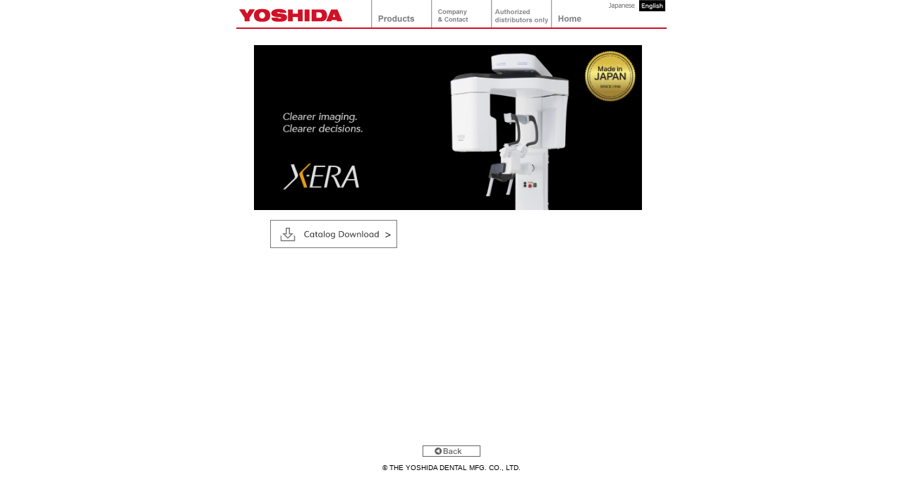

--- FILE ---
content_type: text/html; charset=UTF-8
request_url: https://www.yoshida-net.co.jp/en/products/x-raysystems/x-era/index.html
body_size: 3070
content:
<!DOCTYPE HTML PUBLIC "-//W3C//DTD HTML 4.01 Transitional//EN">
<html><!-- InstanceBegin template="/Templates/e-design.dwt" codeOutsideHTMLIsLocked="false" -->
<head>

		<!-- グーグルタグマネージャー1を読み込む（グーグルアナリティクス） -->
		        <!-- Google Tag Manager -->
            <script>(function(w,d,s,l,i){w[l]=w[l]||[];w[l].push({'gtm.start':
            new Date().getTime(),event:'gtm.js'});var f=d.getElementsByTagName(s)[0],
            j=d.createElement(s),dl=l!='dataLayer'?'&l='+l:'';j.async=true;j.src=
            'https://www.googletagmanager.com/gtm.js?id='+i+dl;f.parentNode.insertBefore(j,f);
            })(window,document,'script','dataLayer','GTM-P2TVJXP');</script>
        <!-- End Google Tag Manager --> 
       
    <!-- 英語サイト用ファビコン設置 -->
	<link rel="shortcut icon" href="/y-favicon.svg"> 
<meta name="viewport" content="width=630, user-scalable=no" />
<meta http-equiv="Content-Type" content="text/html; charset=utf-8">
<meta http-equiv="imagetoolbar" content="no">
<meta name="keywods" content="THE YOSHIDA DENTAL MFG. CO., LTD.">
<meta name="author" content="THE YOSHIDA DENTAL MFG. CO., LTD.">
<meta name="description" content="THE YOSHIDA DENTAL MFG. CO., LTD. is a leading dental and medical equipment manufacturer in Japan with over 100 years of history and business. We manufacture Dental unit and chair, X-ray equipment, Laser equipment, Air turbine handpieces.">
<!-- InstanceBeginEditable name="doctitle" -->
<title>THE YOSHIDA DENTAL MFG. CO., LTD.</title>
<!-- InstanceEndEditable -->
<link href="../../../Library/y-style.css" rel="stylesheet" type="text/css">
<script src="../../../Scripts/AC_RunActiveContent.js" type="text/javascript"></script>
<script src="../../../Scripts/common.js" type="text/javascript"></script>

<script type="text/javascript">
<!--
function MM_swapImgRestore() { //v3.0
  var i,x,a=document.MM_sr; for(i=0;a&&i<a.length&&(x=a[i])&&x.oSrc;i++) x.src=x.oSrc;
}
function MM_preloadImages() { //v3.0
  var d=document; if(d.images){ if(!d.MM_p) d.MM_p=new Array();
    var i,j=d.MM_p.length,a=MM_preloadImages.arguments; for(i=0; i<a.length; i++)
    if (a[i].indexOf("#")!=0){ d.MM_p[j]=new Image; d.MM_p[j++].src=a[i];}}
}

function MM_findObj(n, d) { //v4.01
  var p,i,x;  if(!d) d=document; if((p=n.indexOf("?"))>0&&parent.frames.length) {
    d=parent.frames[n.substring(p+1)].document; n=n.substring(0,p);}
  if(!(x=d[n])&&d.all) x=d.all[n]; for (i=0;!x&&i<d.forms.length;i++) x=d.forms[i][n];
  for(i=0;!x&&d.layers&&i<d.layers.length;i++) x=MM_findObj(n,d.layers[i].document);
  if(!x && d.getElementById) x=d.getElementById(n); return x;
}

function MM_swapImage() { //v3.0
  var i,j=0,x,a=MM_swapImage.arguments; document.MM_sr=new Array; for(i=0;i<(a.length-2);i+=3)
   if ((x=MM_findObj(a[i]))!=null){document.MM_sr[j++]=x; if(!x.oSrc) x.oSrc=x.src; x.src=a[i+2];}
}
//-->
</script>
<!-- InstanceBeginEditable name="head" -->
<!-- InstanceEndEditable -->
</head>

<body bgcolor="#FFFFFF" leftmargin="0" topmargin="0" marginwidth="0" marginheight="0"  onLoad="MM_preloadImages('../../../common/img/head-products-on.gif','../../../common/img/head-company-on.gif','../../../common/img/head-home-on.gif','../../../common/img/head-fordistributors-on.png')">
		<!-- グーグルタグマネージャー2を読み込む -->
				<!-- Google Tag Manager (noscript) -->
            <noscript><iframe src="https://www.googletagmanager.com/ns.html?id=GTM-P2TVJXP"
            height="0" width="0" style="display:none;visibility:hidden"></iframe></noscript>
        <!-- End Google Tag Manager (noscript) -->	
  <table width="630" border="0" align="center" cellpadding="0" cellspacing="0">
  <tr>
    <td width="10" rowspan="17"><img src="../../../common/img/clear.gif" width="10" height="1" alt=""></td>
    <td colspan="6"><table width="610" border="0" cellspacing="0" cellpadding="0">
        <tr>
          <td><a href="../../../index.html"><img src="../../../common/img/headlogo_mark.gif" alt="YOSHIDA" width="170" height="30" hspace="3" vspace="4" border="0"></a><img src="../../../common/img/clear.gif" width="15" height="1" alt=""><a href="../../index.html" onMouseOut="MM_swapImgRestore()" onMouseOver="MM_swapImage('Image42','','../../../common/img/head-products-on.gif',1)"><img src="../../../common/img/head-products-off.gif" alt="Products" name="Image42" width="85" height="39" border="0"></a><a href="../../../company/index.html" onMouseOut="MM_swapImgRestore()" onMouseOver="MM_swapImage('Image39','','../../../common/img/head-company-on.gif',1)"><img src="../../../common/img/head-company-off.gif" alt="Company" name="Image39" width="85" height="39" border="0"></a><a href="../../../fordistributors/index.php" onMouseOver="MM_swapImage('Image43','','../../../common/img/head-fordistributors-on.png',1)" onMouseOut="MM_swapImgRestore()"><img src="../../../common/img/head-fordistributors-off.png" alt="distributors" name="Image43" width="85" height="39" border="0"></a><a href="../../../index.html" onMouseOut="MM_swapImgRestore()" onMouseOver="MM_swapImage('Image41','','../../../common/img/head-home-on.gif',1)"><img src="../../../common/img/head-home-off.gif" alt="Home" name="Image41" width="65" height="39" border="0"></a></td>
          <td valign="top"><a href="/"><img src="../../../common/img/head_btn05_off.gif" alt="Japanese" width="48" height="16" border="0"></a><a href="../../../index.html"><img src="../../../common/img/head_btn06_on.gif" alt="english" width="37" height="16" border="0"></a></td>
        </tr>
      </table></td>
    <td width="10" rowspan="17"><img src="../../../common/img/clear.gif" width="10" height="1" alt=""></td>
  </tr>
  <tr>
    <td colspan="6" bgcolor="#DO1126"><img src="../../../common/img/clear.gif" width="1" height="2" alt=""></td>
  </tr>
  <tr>
    <td>
      <table border="0" style="width:600px;padding:20px 5px 0px;">
        <tr>
          <td style="text-align:center;"><img src="xera-top01-jmark.jpg" alt="" style="width:550px;"></td>
        </tr>
        <tr>
          <td>
            <a href="Xera-MF_2024enweb.pdf"><img src="catalog_dl_bt.svg" style="height:40px;padding:10px 40px;" border="0"></a>
          </td>
        </tr>
        <tr>
          <td style="text-align:center;">
            <iframe width="450" height="253" src="https://www.youtube.com/embed/oc_e7tXcNvI?modestbranding=1&showinfo=0&autoplay=1&rel=0" frameborder="0" allowfullscreen></iframe>
          </td>
        </tr>
        
      </table>
      <div align="center">
      <a href="javascript:history.back();">
      <img id="back_button" src="../../../common/img/btn_back.gif" alt="Back" width="82" height="16" vspace="10" border="0">
      </a>
      </div>
    <script type="text/javascript">var str=location.href;
	  //alert(str.length);
	if(str.length<54){
		  document.getElementById("back_button").style.display="none";
	}else{
		  document.getElementById("back_button").style.display="block";
	}
	  //document.write("URL:"+str);
      </script></td>
  </tr>
  <tr>
    <td colspan="6" align="center" class="font10pt">&copy; THE YOSHIDA DENTAL MFG. CO., LTD.</td>
  </tr>
  <tr>
    <td colspan="6" align="center"><img src="../../../common/img/clear.gif" width="1" height="1" alt=""><br></td>
  </tr>
  <tr>
    <td colspan="6" align="center">&nbsp;</td>
  </tr>
</table>

<!--GoogleAnalytics
<script type="text/javascript">
var gaJsHost = (("https:" == document.location.protocol) ? "https://ssl." : "http://www.");
document.write(unescape("%3Cscript src='" + gaJsHost + "google-analytics.com/ga.js' type='text/javascript'%3E%3C/script%3E"));
</script> 
<script type="text/javascript">
try {
var pageTracker = _gat._getTracker("UA-10601220-1");
pageTracker._trackPageview();
} catch(err) {}</script>--> 
</body>
<!-- InstanceEnd --></html>


--- FILE ---
content_type: text/css
request_url: https://www.yoshida-net.co.jp/en/Library/y-style.css
body_size: 923
content:
body {
	font-size: 12px;
	line-height: 150%;
	font: Arial, Helvetica, sans-serif;
}
a {
	color: #6699CC;
	text-decoration: none;
}
a:link {
	text-decoration: none;
}
a:active {
	text-decoration: none;
}
a:hover {
	text-decoration: underline;
	color: #CC0000;
}
a:visited {
	text-decoration: underline;
}
td {
	font-size: 12px;
	line-height: 120%;
	font-family: Arial, Helvetica;
}

h1 {
	border-left-width: 3px;
	border-left-style: solid;
	border-left-color: #333333;
	padding-left: 5px;
	margin-top: 12px;
	margin-bottom: 12px;
	font-family: Arial, Helvetica, sans-serif;
	font-size: 22px;
	line-height: 20px;
	font-weight: normal;
	padding-top: 2px;
	padding-bottom: 2px;
	color: #656766;
	text-decoration: none;
}
h1 span {
	font-size: 14px;
	display: block;
	color: #080405;
	line-height: normal;
}
h1 a {
	display: block;
	text-decoration: none;
	color: #666666;
}
h1 a:hover {
	display: block;
	text-decoration: none;
	color: #000000;
}
h2 {
	font-size: 18px;
	font-weight: normal;
	margin-top: 0px;
	border-left-width: 2px;
	border-left-style: solid;
	border-left-color: #666;
	padding-left: 8px;
	padding-top: 2px;
	padding-bottom: 2px;
	margin-bottom: 10px;
}
h3 {
	font-size: 18px;
	line-height: 20px;
	margin-top: 0px;
	margin-right: 0px;
	margin-bottom: 3px;
	margin-left: 0px;
	font-weight: normal;
	padding: 0px;
}
h5 {
	font-size: 18px;
	line-height: 20px;
	margin-top: 20px;
	margin-right: 0px;
	margin-bottom: 10px;
	margin-left: 0px;
	font-weight: bold;
	border-left-width: 3px;
	border-left-style: solid;
	border-left-color: #3C69D2;
	padding-top: 5px;
	padding-right: 5px;
	padding-bottom: 5px;
	padding-left: 10px;
	background-color: #E6EEF7;
	-moz-border-radius: 5px;
	-webkit-border-radius: 5px;
	border-radius: 5px;
}
p {
	margin-top: 0px;
}
.font10pt {
	font-size: 10px;
	line-height: normal;
}
.font12pt {
	font-size: 12px;
	line-height: normal;
}
.font14pt {
	font-size: 14px;
	line-height: normal;
}
.font16pt {
	font-size: 16px;
	line-height: normal;
}
.font18pt {
	font-size: 18px;
	line-height: normal;
}
.font20pt {
	font-size: 20px;
	line-height: normal;
}
.menu {
	width: 610px;
	overflow: hidden;
	margin-top: 10px;
	margin-bottom: 20px;
}
.white {
	color: #FFF;
}
.w {
	color: #900;
}
.bluegreen {
	color: #099;
}
input#ss,textarea#ss,select#ss {
	-moz-border-radius: 5px;
	-webkit-border-radius: 5px;
	border-radius: 5px;
	margin-left: 10px;
	font-size: 14px;
	padding: 5px;
	background-color: #fff;
	color: #333;
}
input:focus,textarea:focus,select:focus {
	background-color: #DFEFFF;
}
input.ssv{
	font-weight: bold;
	color: #333;
}

.FS {
	font-size: 14px;
	font-weight: bold;
	color: #D01126;
}

.pdf {
    content:" ";
    display: inline-block;
    width: 475px;
    height: 100px;
    background: url(../img/drpaulyspecial.svg) no-repeat;
}
.catalogdw{
	position:relative;
	height:auto;
	margin:auto;
}
.catalogBT{
  position:absolute;
  bottom:3px;
  right:30px;
  }

--- FILE ---
content_type: image/svg+xml
request_url: https://www.yoshida-net.co.jp/en/products/x-raysystems/x-era/catalog_dl_bt.svg
body_size: 6104
content:
<svg xmlns="http://www.w3.org/2000/svg" viewBox="0 0 180 40"><defs><style>.a{fill:#fff;}.b{fill:#7a7a7a;}.c{fill:#333;}.d{fill:none;stroke:#595858;stroke-miterlimit:10;stroke-width:1.4px;opacity:0.8;}</style></defs><title>アートボード 65</title><rect class="a" x="0.5" y="0.5" width="179" height="39"/><path class="b" d="M179,1V39H1V1H179m1-1H0V40H180V0Z"/><path class="c" d="M52.54,24.56a4.45,4.45,0,0,1-1.6-.28,4,4,0,0,1-1.34-.82,3.63,3.63,0,0,1-.92-1.36,4.78,4.78,0,0,1-.34-1.86,5.23,5.23,0,0,1,.32-1.84A4,4,0,0,1,49.54,17a4.07,4.07,0,0,1,1.32-.9,4.24,4.24,0,0,1,1.64-.32,4.06,4.06,0,0,1,2.68.88l-.44.76a3.58,3.58,0,0,0-2.16-.7,2.88,2.88,0,0,0-1.62.47,3,3,0,0,0-1.07,1.27,4.17,4.17,0,0,0-.37,1.8,3.44,3.44,0,0,0,.86,2.47,2.9,2.9,0,0,0,2.21.92A4,4,0,0,0,55,22.78l.37.89A4.71,4.71,0,0,1,52.54,24.56Z"/><path class="c" d="M59.16,24.56a2.91,2.91,0,0,1-1.23-.25,2.55,2.55,0,0,1-.9-.68,2.93,2.93,0,0,1-.54-1,3.64,3.64,0,0,1-.19-1.2,3.57,3.57,0,0,1,.34-1.59,2.73,2.73,0,0,1,2.52-1.57,2.22,2.22,0,0,1,1.16.31,2.09,2.09,0,0,1,.79.8v-1h1.07v6H61.1v-1a2,2,0,0,1-.77.85A2.26,2.26,0,0,1,59.16,24.56Zm.15-.88a1.6,1.6,0,0,0,1.37-.62,2.77,2.77,0,0,0,.47-1.68,2.55,2.55,0,0,0-.48-1.61,1.64,1.64,0,0,0-1.37-.62,1.72,1.72,0,0,0-1.43.62,2.53,2.53,0,0,0-.49,1.63,2.61,2.61,0,0,0,.49,1.65A1.72,1.72,0,0,0,59.31,23.68Z"/><path class="c" d="M67.27,24.43h-.5A2.63,2.63,0,0,1,65,24a2.23,2.23,0,0,1-.47-1.63V19.14H63.4v-.72h1.17V16.88l1.06-.31v1.85h1.63v.72H65.63v3.27a2.43,2.43,0,0,0,0,.52,1,1,0,0,0,.14.34.52.52,0,0,0,.3.2,1.63,1.63,0,0,0,.46.09,6.41,6.41,0,0,0,.7,0Z"/><path class="c" d="M71,24.56a2.86,2.86,0,0,1-1.22-.25,2.55,2.55,0,0,1-.9-.68,3.13,3.13,0,0,1-.55-1,3.92,3.92,0,0,1-.19-1.2,3.57,3.57,0,0,1,.35-1.59A2.73,2.73,0,0,1,71,18.27a2.23,2.23,0,0,1,1.17.31,2.09,2.09,0,0,1,.79.8v-1h1.07v6H73v-1a2,2,0,0,1-.77.85A2.28,2.28,0,0,1,71,24.56Zm.16-.88a1.59,1.59,0,0,0,1.36-.62A2.7,2.7,0,0,0,73,21.38a2.49,2.49,0,0,0-.49-1.61,1.63,1.63,0,0,0-1.37-.62,1.7,1.7,0,0,0-1.42.62,2.53,2.53,0,0,0-.49,1.63,2.61,2.61,0,0,0,.49,1.65A1.72,1.72,0,0,0,71.2,23.68Z"/><path class="c" d="M76,24.43v-8.7h1.08v8.7Z"/><path class="c" d="M81.72,24.56a3,3,0,0,1-2.28-.86,3.17,3.17,0,0,1-.82-2.27,3.22,3.22,0,0,1,.83-2.29,3,3,0,0,1,2.29-.87,2.93,2.93,0,0,1,2.26.87,3.24,3.24,0,0,1,.81,2.29A3.21,3.21,0,0,1,84,23.7,3,3,0,0,1,81.72,24.56Zm0-.88a1.74,1.74,0,0,0,1.45-.61,2.49,2.49,0,0,0,.51-1.64,2.55,2.55,0,0,0-.51-1.66,1.78,1.78,0,0,0-1.45-.62,1.8,1.8,0,0,0-1.46.62,2.55,2.55,0,0,0-.51,1.66,2.49,2.49,0,0,0,.51,1.64A1.76,1.76,0,0,0,81.72,23.68Z"/><path class="c" d="M88.74,26.88a5,5,0,0,1-2.22-.51l.17-.93a4,4,0,0,0,2,.57,2.06,2.06,0,0,0,1.49-.51,2.12,2.12,0,0,0,.53-1.56v-.63a2.09,2.09,0,0,1-.73.75,2.27,2.27,0,0,1-1.18.29,2.72,2.72,0,0,1-2-.79A2.91,2.91,0,0,1,86,21.41a3.93,3.93,0,0,1,.32-1.62,2.47,2.47,0,0,1,1-1.11,2.83,2.83,0,0,1,1.54-.41,2.22,2.22,0,0,1,1.16.29,2.24,2.24,0,0,1,.75.75l0-.89h1.11q-.06,1-.06,1.62v3.57a4.51,4.51,0,0,1-.18,1.31,3.07,3.07,0,0,1-.54,1,2.44,2.44,0,0,1-.95.69A3.62,3.62,0,0,1,88.74,26.88Zm.14-3.37a1.67,1.67,0,0,0,1.39-.6,2.49,2.49,0,0,0,.47-1.59,2.48,2.48,0,0,0-.47-1.58A1.59,1.59,0,0,0,89,19.15a1.65,1.65,0,0,0-1.36.62,2.53,2.53,0,0,0-.49,1.63A2.36,2.36,0,0,0,87.57,23,1.65,1.65,0,0,0,88.88,23.51Z"/><path class="c" d="M97.5,24.43V15.9h2.1a6,6,0,0,1,3.78,1,3.9,3.9,0,0,1,1.3,3.23,4,4,0,0,1-1.21,3.15,5,5,0,0,1-3.49,1.1Zm1.12-.94H100a3.54,3.54,0,0,0,2.58-.86,3.27,3.27,0,0,0,.88-2.45,3.14,3.14,0,0,0-.94-2.52,4.26,4.26,0,0,0-2.86-.81H98.62Z"/><path class="c" d="M109,24.56a3,3,0,0,1-2.28-.86,3.17,3.17,0,0,1-.82-2.27,3.22,3.22,0,0,1,.82-2.29,3,3,0,0,1,2.29-.87,2.93,2.93,0,0,1,2.26.87,3.24,3.24,0,0,1,.81,2.29,3.17,3.17,0,0,1-.82,2.27A3,3,0,0,1,109,24.56Zm0-.88a1.76,1.76,0,0,0,1.45-.61,2.55,2.55,0,0,0,.5-1.64,2.55,2.55,0,0,0-.51-1.66,2,2,0,0,0-2.9,0,2.55,2.55,0,0,0-.51,1.66,2.49,2.49,0,0,0,.5,1.64A1.8,1.8,0,0,0,109,23.68Z"/><path class="c" d="M114.74,24.43l-2-6h1.15c.06.2.27.88.62,2.06s.63,2.07.82,2.69l.9-2.67c.39-1.16.63-1.85.7-2.08h1l.68,2.08c.37,1.17.67,2.06.87,2.67l.78-2.66.61-2.09h1l-2,6h-1l-.66-2c-.39-1.18-.69-2.08-.89-2.7-.21.62-.52,1.52-.94,2.69s-.65,1.84-.71,2Z"/><path class="c" d="M123.2,24.43V20.09c0-.27,0-.54,0-.82s0-.49,0-.63l0-.22h1.12v.95a2.13,2.13,0,0,1,.87-.81,2.57,2.57,0,0,1,1.18-.29A2,2,0,0,1,128,19a3.35,3.35,0,0,1,.54,2.09v3.38h-1.08V21.05a2.71,2.71,0,0,0-.3-1.44,1.1,1.1,0,0,0-1-.46,1.86,1.86,0,0,0-1.23.46,1.53,1.53,0,0,0-.61,1.06v3.76Z"/><path class="c" d="M130.41,24.43v-8.7h1.08v8.7Z"/><path class="c" d="M136.14,24.56a3,3,0,0,1-2.28-.86,3.17,3.17,0,0,1-.82-2.27,3.18,3.18,0,0,1,.83-2.29,3,3,0,0,1,2.29-.87,3,3,0,0,1,2.26.87,3.24,3.24,0,0,1,.81,2.29,3.21,3.21,0,0,1-.82,2.27A3,3,0,0,1,136.14,24.56Zm0-.88a1.74,1.74,0,0,0,1.45-.61,2.49,2.49,0,0,0,.5-1.64,2.55,2.55,0,0,0-.5-1.66,2,2,0,0,0-2.91,0,2.55,2.55,0,0,0-.51,1.66,2.49,2.49,0,0,0,.51,1.64A1.76,1.76,0,0,0,136.14,23.68Z"/><path class="c" d="M143.27,24.56a2.83,2.83,0,0,1-1.22-.25,2.5,2.5,0,0,1-.91-.68,3.32,3.32,0,0,1-.54-1,3.64,3.64,0,0,1-.19-1.2,3.57,3.57,0,0,1,.34-1.59,2.73,2.73,0,0,1,2.52-1.57,2.22,2.22,0,0,1,1.16.31,2.12,2.12,0,0,1,.8.8v-1h1.06v6h-1.08v-1a2,2,0,0,1-.76.85A2.3,2.3,0,0,1,143.27,24.56Zm.15-.88a1.6,1.6,0,0,0,1.37-.62,2.77,2.77,0,0,0,.47-1.68,2.55,2.55,0,0,0-.48-1.61,1.64,1.64,0,0,0-1.37-.62,1.72,1.72,0,0,0-1.43.62,2.59,2.59,0,0,0-.49,1.63,2.62,2.62,0,0,0,.5,1.65A1.69,1.69,0,0,0,143.42,23.68Z"/><path class="c" d="M150.61,24.56a2.53,2.53,0,0,1-2-.85,3.21,3.21,0,0,1-.77-2.26,3.84,3.84,0,0,1,.33-1.64,2.54,2.54,0,0,1,1-1.13,2.74,2.74,0,0,1,1.5-.41,2.27,2.27,0,0,1,1.21.31,1.84,1.84,0,0,1,.72.75v-3.6h1.08v7.15c0,.36,0,.87,0,1.55h-1.09l0-1a1.66,1.66,0,0,1-.7.8A2.24,2.24,0,0,1,150.61,24.56Zm.15-.88a1.62,1.62,0,0,0,1.37-.62,2.7,2.7,0,0,0,.48-1.68,2.49,2.49,0,0,0-.49-1.61,1.61,1.61,0,0,0-1.34-.62,1.59,1.59,0,0,0-1.33.62,2.65,2.65,0,0,0-.47,1.65,2.66,2.66,0,0,0,.46,1.64A1.54,1.54,0,0,0,150.76,23.68Z"/><path class="c" d="M163.45,25.2V23.84l5.46-2.48-5.43-2.68V17.34L170.77,21v.77Z"/><polygon class="d" points="27.27 19.68 27.27 11.79 22.68 11.79 22.68 19.68 18.86 19.68 24.98 25.8 31.09 19.68 27.27 19.68"/><polyline class="d" points="34.53 22.17 34.53 29.43 15.42 29.43 15.42 22.17"/></svg>